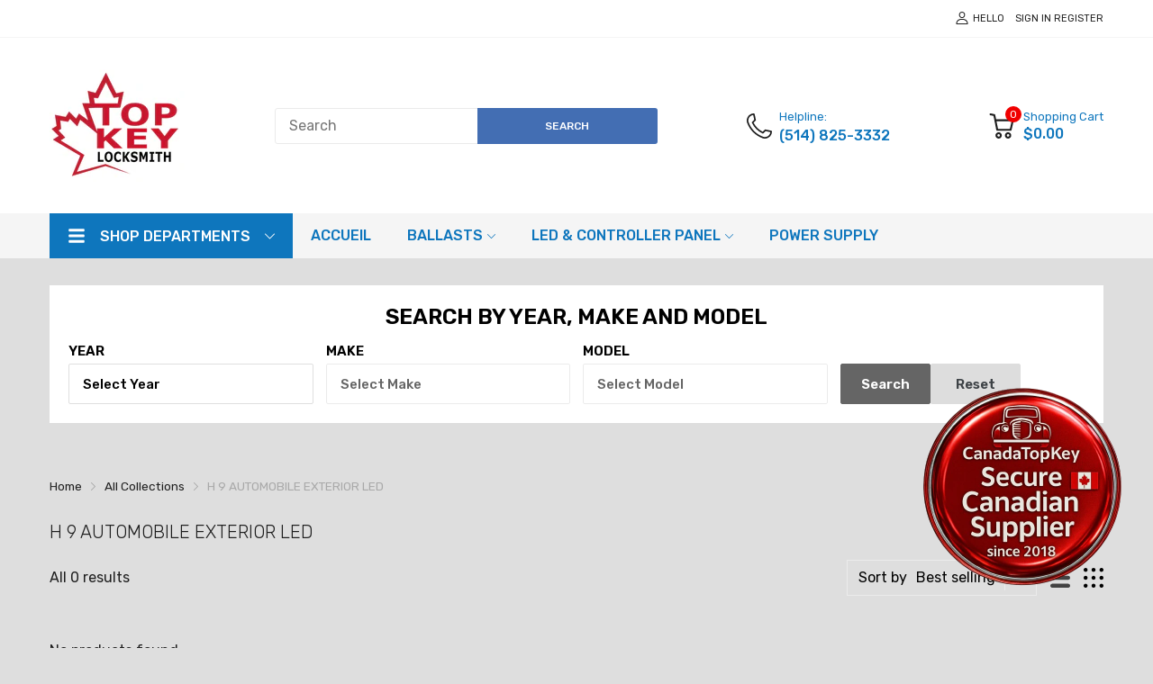

--- FILE ---
content_type: text/html; charset=utf-8
request_url: https://canadatopkey.com/collections/h-9-automobile-exterior-led?view=ajax-request
body_size: 268
content:
<div class="page-title">
    H 9 AUTOMOBILE EXTERIOR LED &ndash; Canada top Key
  </div><div class="last-page"></div><div class="collection-pagination"></div><div class="pagination-showing">All 0 results</div>

--- FILE ---
content_type: text/css
request_url: https://canadatopkey.com/cdn/shop/t/11/assets/header-content.min.css?v=153264715941861836381765053139
body_size: 3633
content:
.drawer-search .drawer-wrapper,.header-container .vertical-nav .dropdown-menu,.header-mobile .header-mobile__horizontal,.header-mobile .header-mobile__item,.header-mobile .header-mobile__item .dropdown-menu,.main-menu .menu-item .dropdown-menu,.vertical-nav .menu-list>li.dropdown-submenu .dropdown-menu{transition:all .2s ease-in-out 0s}.header-mobile .header-mobile__item .menu-list .btn-back,.header-mobile .header-mobile__item .menu-list .btn-close{border-radius:4px}.header-container .header-content .number,.mobile-bar .mobile-bar_item .number{border-radius:50%}.has-results .results::-webkit-scrollbar-track,.header-mobile .header-mobile__item .menu-list::-webkit-scrollbar-track{box-shadow:inset 0 0 4px var(--body-border-color);-webkit-box-shadow:inset 0 0 var(--body-border-color);background-color:var(--body-border-color);border-radius:5px}.has-results .results::-webkit-scrollbar,.header-mobile .header-mobile__item .menu-list::-webkit-scrollbar{width:4px;background-color:var(--body-border-color);border-radius:5px}.has-results .results::-webkit-scrollbar-thumb,.header-mobile .header-mobile__item .menu-list::-webkit-scrollbar-thumb{background-color:var(--main-color);border-radius:5px}@-webkit-keyframes animation-top-bottom{0%{opacity:0;transform:translateY(-30px)}to{opacity:1;transform:translate(0)}}@keyframes animation-top-bottom{0%{opacity:0;transform:translateY(-30px)}to{opacity:1;transform:translate(0)}}@-webkit-keyframes animation-bottom-top{0%{opacity:0;transform:translateY(60px)}to{opacity:1;transform:translateY(0)}}@keyframes animation-bottom-top{0%{opacity:0;transform:translateY(60px)}to{opacity:1;transform:translateY(0)}}@-webkit-keyframes shake{10%,90%{transform:translate3d(-1px, 0, 0)}20%,80%{transform:translate3d(2px, 0, 0)}30%,50%,70%{transform:translate3d(-3px, 0, 0)}40%,60%{transform:translate3d(3px, 0, 0)}}@keyframes shake{10%,90%{transform:translate3d(-1px, 0, 0)}20%,80%{transform:translate3d(2px, 0, 0)}30%,50%,70%{transform:translate3d(-3px, 0, 0)}40%,60%{transform:translate3d(3px, 0, 0)}}@-webkit-keyframes move{0%{background-position:0 0}to{background-position:40px 0}}@keyframes move{0%{background-position:0 0}to{background-position:40px 0}}.announcement-bar .wrapper{padding:10px 0;align-items:center}.announcement-bar .annoubar-column{text-transform:uppercase;font-size:11px;display:flex;align-items:center}.announcement-bar .annoubar-column .menu-list{display:flex;flex-wrap:wrap}.announcement-bar .annoubar-column .menu-list li{padding:3px 10px}.announcement-bar .annoubar-column .menu-list li:first-child{-webkit-padding-start:0;padding-inline-start:0}.announcement-bar .annoubar-column p{margin:0}.announcement-bar .annoubar-column svg{width:14px;height:14px}.announcement-bar .annoubar-column .account{display:flex;align-items:center}.announcement-bar .annoubar-column .account>a{padding:3px 12px;display:flex}.announcement-bar .annoubar-column .account .account-action a[href="/account/register"]{-webkit-margin-start:6px;margin-inline-start:6px;-webkit-padding-start:8px;padding-inline-start:8px;border-left:1px solid}.announcement-bar .annoubar-column .account>a svg{-webkit-margin-end:5px;margin-inline-end:5px}.announcement-bar .annoubar-column .annoubar-item{display:flex}.announcement-bar .annoubar-column .currency-with-language{padding:0 12px;height:14px;margin-top:-1px}.announcement-bar .annoubar-column .currency-with-language a{height:14px;display:block}.template-index .header-overlay .header-style-2{position:absolute;left:0;right:0;z-index:69}.header-sticky .header-container>div:not(.header-style-5) .header-desktop .header-content_bottom{position:fixed;left:0;top:0;right:0;z-index:15;-webkit-animation:animation-top-bottom .5s both;animation:animation-top-bottom .5s both}.header-sticky .header-container .header-style-2 .header-desktop .header-content_top,.header-sticky .header-container .header-style-5 .header-desktop .header-content_top{position:fixed;left:0;top:0;right:0;z-index:15;-webkit-animation:animation-top-bottom .5s both;animation:animation-top-bottom .5s both;padding:6px 0}.header-sticky .header-container .header-style-2 .header-desktop .header-content_top .wrapper,.header-sticky .header-container .header-style-5 .header-desktop .header-content_top .wrapper{padding:0}.header-sticky .header-container .header-style-5 .header-desktop .header-content_top{padding-top:0;padding-bottom:0}.header-sticky .header-mobile .header-content_top{position:fixed;left:0;top:0;right:0;z-index:15;-webkit-animation:animation-top-bottom .5s both;animation:animation-top-bottom .5s both}.header-container{background:#dadada}.header-container .svg_element-ui{display:flex;align-items:center;-webkit-margin-start:5px;margin-inline-start:5px}.header-container .header-content .header-content_top .wrapper{padding:35px 0;display:flex;justify-content:space-between;align-items:center;position:relative}.header-container .header-content .header-content_bottom .header-nav{margin:0 -15px}.header-container .header-content .horizontal-nav>ul>li{height:50px;line-height:50px}.header-container .header-content .horizontal-nav>ul>li>a{color:inherit;transition:unset;font-weight:500}.header-container .header-content .dropdown-menu>.svg-loading{width:20px;height:20px;display:block}.header-container .header-content .header-search{width:100%;position:relative}.header-container .header-content .header-search .form-search{position:relative;display:flex}.header-container .header-content .header-search .form-search input{-webkit-padding-end:95px;padding-inline-end:95px;border-radius:3px 3px 3px 3px}.header-container .header-content .header-search .form-search button{min-width:86px;text-transform:uppercase;padding:0 15px;font-size:12px;font-weight:500;height:100%;position:absolute;right:0;border-radius:0 3px 3px 0}.header-container .header-content .header-search .svg-loading{width:20px;height:20px}.header-container .header-content .header-search .search-results{position:absolute;left:0;top:101%;right:0;z-index:115;background:var(--miscellaneous-color);border-radius:0 0 3px 3px;transition:all .2s ease-in-out;box-shadow:0 2px 4px rgba(0,0,0,0.2);opacity:0;visibility:hidden}@media (hover: hover){.header-container .header-content .header-search .search-results:hover{background:var(--body-bg-color)}}.header-container .header-content .header-search.active input{border-bottom-left-radius:0}.header-container .header-content .header-search.active button{border-bottom-right-radius:0}.header-container .header-content .header-search .has-results .products{max-height:462px}.header-container .header-content .active .search-results{opacity:1;visibility:visible}.header-container .header-content .header-helpline{align-items:center}.header-container .header-content .header-helpline .helpline-icon{height:28px;-webkit-margin-end:8px;margin-inline-end:8px}.header-container .header-content .header-helpline .helpline-icon svg{width:28px;height:28px}.header-container .header-content .header-helpline .helpline-info a{display:block;font-size:var(--body-font-size);font-weight:calc(var(--body-font-weight) + 100)}.header-container .header-content .header-helpline .helpline-info span:first-child{font-size:13px;font-weight:var(--body-font-weight)}.header-container .header-content .header-icons{display:flex;align-items:center}.header-container .header-content .header-icons .header-wishlist svg,.header-container .header-content .header-icons .show-compare svg{color:initial}.header-container .header-content .header-icons .header-wishlist{-webkit-margin-end:20px;margin-inline-end:20px}.header-container .header-content .header-icons .header-wishlist a{display:flex;height:24px}.header-container .header-content .header-icons .show-compare{display:flex;-webkit-margin-end:10px;margin-inline-end:10px;height:24px}.header-container .header-content .number{position:absolute;top:-8px;right:-8px;font-size:12px;width:18px;height:18px;line-height:18px;background:var(--text-miscellaneous);text-align:center}.header-container .header-content .header-cart{display:flex;align-items:center;position:relative}.header-container .header-content .header-cart .cart-icon{position:relative;display:flex;-webkit-margin-start:10px;margin-inline-start:10px}.header-container .header-content .header-cart .cart-icon svg{width:26px;height:26px}.header-container .header-content .header-cart .cart-label{-webkit-margin-start:10px;margin-inline-start:10px}.header-container .header-content .header-cart .cart-label span{display:block;font-size:13px;line-height:17px;font-weight:var(--body-font-weight)}.header-container .header-content .header-cart .cart-label .js-money{font-weight:500;font-size:var(--body-font-size);line-height:21px}.header-container .header-content .header-nav{position:relative;display:flex;align-items:center}.header-container .header-content .vertical-nav{width:100%}.header-container .header-content .vertical-nav .wrapper{display:flex;align-items:center;justify-content:space-between;padding:0 15px;height:50px;line-height:51px;font-weight:500}.header-container .header-content .vertical-nav .wrapper .svg-angle-down{width:11px;height:11px}.header-container .header-content .vertical-nav .dropdown-menu .lazy-menu{min-height:50px;display:block}.header-container .header-content .vertical-nav .dropdown-menu .lazy-menu>.svg-loading{width:20px;height:20px;display:block}.header-container .header-content .vertical-nav .svg-hamburger{display:none;width:20px;height:20px}@media (min-width: 992px){.header-container .header-content .vertical-nav .svg-hamburger{display:block}}.header-container .header-content .horizontal-nav>.menu-list{display:flex;align-items:center}.header-container .header-content .horizontal-nav>.menu-list>li{padding:0 15px;position:relative}.header-container .header-content .horizontal-nav>.menu-list>li a{position:relative}.header-container .header-content .horizontal-nav>.menu-list>li.mega-menu{position:static}.header-container .header-content .horizontal-nav .label{position:absolute;top:1px;right:-25px}.header-container .menu-icon{height:50px;width:50px;display:flex;align-items:center}.header-container .menu-icon svg{width:25px;height:25px}.header-container .cart{width:50px;height:50px;display:flex;align-items:center;justify-content:flex-end}.header-container .cart svg{width:25px;height:25px}.header-container .dropdown-menu{position:absolute;left:0;top:100%;right:0;opacity:0;visibility:hidden;z-index:111;background:#fff;will-change:transform}.header-container .vertical-nav{position:relative;cursor:pointer}.header-container .vertical-nav .dropdown-menu{transform:translateY(5px)}.header-container .vertical-nav .dropdown-menu svg{width:11px;height:11px}.header-container .vertical-nav .dropdown-menu>.menu-list>li:hover{background:#f3f3f3}.header-container .vertical-nav ul>li{padding:15px;border-bottom:1px solid var(--body-border-color)}.header-container .vertical-nav ul>li:last-child{border-bottom:0}.header-container .vertical-nav .label{position:relative;top:-1px;-webkit-margin-start:6px;margin-inline-start:6px}@media (min-width: 992px){.header-container .vertical-nav:hover .dropdown-menu{transform:translateY(0);opacity:1;visibility:visible}}.header-container .label{z-index:9;font-size:11px;min-width:35px;line-height:17px;border-radius:3px;text-align:center;height:17px;text-transform:capitalize;display:inline-block}@media (min-width: 992px){.header-container .header-content .vertical-nav{width:230px}.header-container .header-content .vertical-nav .wrapper{padding:0 15px}.header-container .header-content .header-content_top .cart-icon svg{width:28px;height:28px}.header-container .header-content .header-content_bottom .header-nav{margin:0}.header-container .header-content .header-content_bottom .cart-icon svg{width:22px;height:22px}.header-container .header-style-1 .header-content .header-search{max-width:310px}.header-container .header-style-2 .header-nav{position:unset}.header-container .header-style-2 .header-right{display:flex;align-items:center}.header-container .header-style-2 .header-cart .cart-icon{background:var(--main-color);border-radius:4px;padding:10px 12px;color:inherit;display:flex;align-items:center;font-weight:500}.header-container .header-style-2 .header-cart .cart-icon svg{width:22px;height:22px}.header-container .header-style-2 .header-cart .cart-icon .cart-label{line-height:20px;display:none}.header-container .header-style-2 .icon-search{height:22px;-webkit-margin-end:5px;margin-inline-end:5px}.header-container .header-style-2 .icon-search svg{width:22px;height:22px}.header-container .header-style-2 .header-content .header-cart .cart-label{-webkit-margin-start:7px;margin-inline-start:7px}.header-container .header-style-3 .menu-list .menu-item{font-size:var(--body-14)}.header-container .header-style-3 .header-content .header-search{max-width:400px}.header-container .header-style-3 .header-account{display:flex;align-items:center}.header-container .header-style-3 .header-account .left{-webkit-margin-end:10px;margin-inline-end:10px;display:flex}.header-container .header-style-3 .header-account .right{font-size:13px;font-weight:500;line-height:13px}.header-container .header-style-3 .header-account .right p{margin:0}.header-container .header-style-3 .header-account .account a{color:inherit;line-height:17px;display:inline-block}.header-container .header-style-3 .header-account .account a:first-child{border-right:1px solid;-webkit-padding-end:4px;padding-inline-end:4px}.header-container .header-style-4 .header-content .horizontal-nav>.menu-list>li:first-child{-webkit-padding-start:0;padding-inline-start:0}.header-container .header-style-4 .header-content .header-nav{justify-content:space-between}.header-container .header-style-4 .header-content .header-search{max-width:520px}.header-container .header-style-5 .header-content .header-content_top .cart-icon svg{width:22px;height:22px}.header-container .header-style-5 .header-content .header-helpline{width:195px;justify-content:flex-end}.header-container .header-style-5 .header-content .header-helpline .helpline-icon{height:16px}.header-container .header-style-5 .header-content .header-helpline .helpline-icon svg{width:16px;height:16px}.header-container .header-style-5 .header-content .header-helpline .helpline-info span{font-weight:500;font-size:var(--body-font-size)}.header-container .header-style-5 .header-content .header-search{flex:1;margin:0 12px}.header-container .header-style-5 .header-content .header-search input{background:var(--miscellaneous-color)}.header-container .header-style-5 .header-content_top{padding-top:27px;padding-bottom:27px}.header-container .header-style-5 .header-content_top .wrapper{padding:0}}@media (min-width: 1200px){.header-container .header-content .vertical-nav{width:270px}.header-container .header-content .vertical-nav .wrapper{padding:0 20px;font-size:var(--body-font-size)}.header-container .header-content .vertical-nav ul>li{padding-left:25px;padding-right:25px}.header-container .header-content .horizontal-nav>.menu-list>li{padding-left:20px;padding-right:20px}.header-container .header-style-1 .header-content .header-search{max-width:425px}.header-container .header-style-2 .header-content .header-cart .cart-label{display:block}.header-container .header-style-3 .header-content .header-search{max-width:500px}.header-container .header-style-4 .header-content .header-search{max-width:610px}}.header-mobile .header-mobile__horizontal{z-index:250}.header-mobile .header-mobile__vertical{z-index:220}.header-mobile .header-content_top{padding:15px 0}.header-mobile .header-hamburger{width:35px;height:35px;display:flex;align-items:center}.header-mobile .header-hamburger svg{width:26px;height:26px}.header-mobile .header-mobile__horizontal,.header-mobile .header-mobile__item{transform:translateX(-100%);background:var(--body-bg-color);position:fixed;left:0;top:0;right:0;bottom:0}.header-mobile .header-mobile__item .lazy-menu,.header-mobile .header-mobile__item .lazy-menu .svg-loading,.header-mobile .header-mobile__item .lazy-menu>section{height:100%}.header-mobile .header-mobile__item .dropdown-menu{transform:translateX(-100%);top:0;height:100%;background:var(--body-bg-color)}.header-mobile .header-mobile__item .dropdown-submenu>.js-mobi-menu-lazy .svg-loading{width:50px;height:100%}.header-mobile .header-mobile__item .menu-list{height:100%;overflow:hidden;overflow-y:auto;padding-bottom:5px}.header-mobile .header-mobile__item .menu-list>li{flex-wrap:nowrap;height:50px;padding:7px 20px}.header-mobile .header-mobile__item .menu-list>li:not(:last-child){border-bottom:1px solid var(--body-border-color)}.header-mobile .header-mobile__item .menu-list>li.menu-item.h-auto{height:auto}.header-mobile .header-mobile__item .menu-list>li .label{position:relative;top:-1px;left:8px}.header-mobile .header-mobile__item .menu-list>li>a{display:block;width:100%}.header-mobile .header-mobile__item .menu-list>li svg{width:11px;height:11px}.header-mobile .header-mobile__item .menu-list>li.title{text-align:center;background:var(--main-color);height:60px;position:relative;border:0}.header-mobile .header-mobile__item .menu-list>li.title .svg-anlge-left{position:relative;left:-1px}.header-mobile .header-mobile__item .menu-list>li.title a{text-transform:uppercase;font-size:16px;font-weight:500}.header-mobile .header-mobile__item .menu-list .mega-product{padding:15px 15px 30px}.header-mobile .header-mobile__item .menu-list .mega-product .label_ui-group{position:absolute;left:5px;top:10px}.header-mobile .header-mobile__item .menu-list .mega-product .d-flex{flex-wrap:wrap;position:relative}.header-mobile .header-mobile__item .menu-list .mega-product .info{padding-top:15px}.header-mobile .header-mobile__item .menu-list .mega-product .price{margin-top:8px;font-size:var(--product-item-price)}.header-mobile .header-mobile__item .menu-list .mega-product .label{display:block;margin:4px 0}@media (min-width: 576px){.header-mobile .header-mobile__item .menu-list .mega-product{padding:15px}.header-mobile .header-mobile__item .menu-list .mega-product .d-flex{flex-wrap:nowrap}.header-mobile .header-mobile__item .menu-list .mega-product .info{flex:1;-webkit-padding-start:15px;padding-inline-start:15px}.header-mobile .header-mobile__item .menu-list .mega-product .image{max-width:120px}.header-mobile .header-mobile__item .menu-list .mega-product .image svg{width:100%;height:100%}}.header-mobile .header-mobile__item .menu-list .mega-banner{padding:20px 15px}.header-mobile .header-mobile__item .menu-list .mega-banner .text-center>div{padding:30px 0}.header-mobile .header-mobile__item .menu-list .mega-banner .text-container{padding:15px 20px}.header-mobile .header-mobile__item .menu-list .mega-banner .text-container p{margin:0;color:var(--color-second);line-height:1.4}.header-mobile .header-mobile__item .menu-list .mega-banner .text-container .text-1{margin-bottom:15px;color:var(--main-color)}.header-mobile .header-mobile__item .menu-list .mega-banner .section-under{display:block;margin-top:35px}.header-mobile .header-mobile__item .menu-list .mega-banner .section-under img{margin-bottom:10px}.header-mobile .header-mobile__item .menu-list .mega-single-product{padding:30px 15px}.header-mobile .header-mobile__item .menu-list .mega-single-product .product-card{width:100%;padding:15px}.header-mobile .header-mobile__item .menu-list .mega-single-product .product-card_name{font-size:var(--product-item-name)}.header-mobile .header-mobile__item .menu-list .mega-single-product .product-card_action{display:none}.header-mobile .header-mobile__item .menu-list .mega-single-product .price{font-size:var(--product-item-price)}.header-mobile .header-mobile__item .menu-list .mega-single-product .featured_product-overlay svg{width:22px;height:22px}.header-mobile .header-mobile__item .menu-list .svg_element-ui{width:100%;height:40px;max-width:40px;margin:0;justify-content:flex-end}.header-mobile .header-mobile__item .menu-list .menu-item:not(.dropdown-submenu)>.js-toggle-menu{display:none}.header-mobile .header-mobile__item .menu-list .menu-item.title>.js-toggle-menu{display:flex}.header-mobile .header-mobile__item .menu-list .btn-back,.header-mobile .header-mobile__item .menu-list .btn-close{background:var(--miscellaneous-color);opacity:.9;justify-content:center}.header-mobile .header-mobile__item .menu-list .btn-close{position:absolute;right:15px}.header-mobile .header-mobile__item .menu-list .btn-back{position:absolute;left:15px}.header-mobile .header-mobile__item .dropdown-menu.is-open{opacity:1;visibility:visible;transform:translateX(0)}.header-mobile .header-mobile__item.is-open{transform:translateX(0)}.uppercase .header-style-2 .header-cart,.uppercase .header-style-3 .header-account .right,.uppercase .main-menu>li>a{text-transform:uppercase}.lazy-mobile-bar.lazyload,.mobile-bar{position:fixed;left:0;right:0;bottom:0;z-index:35}.mobile-bar{transition:all .2s ease-in-out}.mobile-bar .mobile-bar_list{background:var(--main-color);height:55px;display:flex;align-items:center;justify-content:center;box-shadow:0 0 7px 0 rgba(0,0,0,0.2)}.mobile-bar .mobile-bar_item{flex:1;height:100%}.mobile-bar .mobile-bar_item:not(:last-child){-webkit-border-end:1px solid var(--body-border-color);border-inline-end:1px solid var(--body-border-color)}.mobile-bar .mobile-bar_item a{display:flex;justify-content:center;align-items:center;width:100%;height:100%}.mobile-bar .mobile-bar_item .mobile-bar_wrapper{position:relative;height:24px}.mobile-bar .mobile-bar_item .number{position:absolute;top:-8px;right:-12px;width:18px;height:18px;background:#eee;line-height:18px;text-align:center;display:block;font-size:12px}.mobile-bar .mobile-bar_item .show-compare>span,.mobile-bar .mobile-bar_item .show-wishlist>span{position:relative;display:flex}.mobile-bar .mobile-bar_item.account svg{width:24px;height:24px}.mobile-bar .home svg{width:28px;height:28px}.mobile-bar .language-vs-currency svg{width:24px;height:24px}.results{display:none;border:1px solid var(--body-border-color)}.results .btn-view-all{display:block;text-align:center;background:var(--main-color);padding:10px 15px}@media (hover: hover){.results .btn-view-all:hover{text-decoration:underline;color:var(--main-color)}}.no-result{padding:20px 15px;display:none}.has-results .results,.no-results .no-result{display:block}.has-results .results{overflow-y:auto;max-height:calc(100vh - 180px)}.has-results .result-item{display:flex;align-items:center;padding:15px;border-bottom:1px solid var(--body-border-color)}.has-results .result-item img{max-width:60px;width:100%}.has-results .result-item .result-info{-webkit-padding-start:15px;padding-inline-start:15px;width:100%}.has-results .result-item .result-info .result-price{font-size:var(--body-14);margin-top:5px}.has-results .result-item .result-info .result-price del{-webkit-margin-start:8px;margin-inline-start:8px;color:var(--price-compare-color)}.has-results .result-item .match{font-weight:600;color:var(--main-color)}.overflow-hidden .mobile-bar{transform:translateY(60px)}.drawer-search .drawer_overlay{left:0;background:rgba(0,0,0,0.5);z-index:78}.drawer-search .drawer-wrapper,.drawer-search .drawer_overlay{position:fixed;top:0;right:0;width:100%;height:100%;opacity:0;visibility:hidden}.drawer-search .drawer-wrapper{padding:25px 20px;background:var(--miscellaneous-color);transform:translateX(100%);z-index:89}@media (min-width: 768px){.drawer-search .drawer-wrapper{width:450px}}.drawer-search.is-open .drawer-wrapper{transform:translateX(0);opacity:1;visibility:visible}.drawer-search.is-open .drawer_overlay{opacity:1;visibility:visible}.drawer-search.has-results .products{max-height:463px}.drawer-search .drawer__header{display:flex;justify-content:space-between;font-size:18px;border-bottom:1px solid var(--body-border-color);margin-bottom:30px;padding-bottom:20px}.drawer-search .drawer__header a{width:30px;height:22px;text-align:end}.drawer-search .drawer__header svg{width:14px;height:14px}.drawer-search .form-search{display:flex}.drawer-search .form-search input{border-radius:4px 0 0 4px}.drawer-search .form-search .btn{padding:0;width:56px;display:flex;align-items:center;justify-content:center;border-radius:0 4px 4px 0}.drawer-search .form-search .btn svg{width:20px;height:20px}.drawer-search.active .form-search input{border-bottom-left-radius:0}.drawer-search.active .form-search button{border-bottom-right-radius:0}.drawer-search .results{border-top:0}.drawer-search .pending .svg-search{display:none}.menu-list .menu-item{display:flex;align-items:center;justify-content:space-between;flex-wrap:wrap;font-size:var(--body-font-size)}.menu-list .menu-item svg{width:9px;height:9px}.main-menu .menu-item .dropdown-menu{transform:translateY(5px)}.main-menu .menu-item .dropdown-menu:not(.lazyloaded){min-height:50px;display:flex}.main-menu .menu-item .dropdown-menu ul{padding:5px 15px;width:100%}.main-menu .menu-item .dropdown-menu ul>li{height:auto;line-height:1.5;padding:9px 0;font-size:var(--body-14);position:relative}.main-menu .menu-item .dropdown-menu ul>li:not(:last-child){border-bottom:1px solid var(--body-border-color)}.main-menu .menu-item .dropdown-menu ul>li a{transition:unset}@media (min-width: 992px){.main-menu .menu-item.active .dropdown-menu,.main-menu .menu-item:hover .dropdown-menu{opacity:1;visibility:visible;transform:translateY(0)}}.main-menu .mega-menu .mega-menu-list{padding:20px}.main-menu .mega-menu .title>a{text-transform:uppercase;display:block;padding-bottom:10px;margin-bottom:10px;border-bottom:1px solid var(--body-border-color)}.main-menu .mega-menu .dropdown-menu ul{padding:0}.main-menu .mega-menu .dropdown-menu .mega-menu-item{padding:0 15px;margin-bottom:15px}.main-menu .mega-menu .dropdown-menu .mega-menu-item .mul-product_wrapper li{border:0;padding:5px 0}.main-menu .mega-menu .dropdown-menu .mega-menu-item .mul-product_wrapper li:not(:first-child){margin-bottom:10px}.main-menu .mega-menu .dropdown-menu .mega-menu-item .mul-product_wrapper .label{position:relative;margin-bottom:5px;right:auto;display:block}.main-menu .mega-menu .dropdown-menu .menu-list .menu-item{border:0;padding:5px 0}.main-menu .mega-menu .menu-list .menu-item{display:block}.main-menu .mega-menu .menu-list_wrapper>li:first-child{margin-bottom:15px}.main-menu .mega-menu .banner_wrapper>div{padding-bottom:15px}.main-menu .mega-menu .banner_wrapper .text-center>div{padding:30px 0}.main-menu .mega-menu .banner_wrapper .text-container{padding:15px 20px}.main-menu .mega-menu .banner_wrapper .text-container p{margin:0;color:var(--color-second);line-height:1.4}.main-menu .mega-menu .banner_wrapper .text-container .text-1{margin-bottom:15px;color:var(--main-color)}.main-menu .mega-menu .banner_wrapper .section-under{display:block;margin-top:20px}.main-menu .mega-menu .banner_wrapper .section-under img{margin-bottom:10px}.main-menu .mega-menu .product-card .product-card_row>*{line-height:normal}.main-menu .mega-menu .product-card .card-button svg{width:20px;height:20px}.main-menu .mega-menu .product-card .product-card_action{display:none}.main-menu .mul-product .image{width:30%;max-width:85px}.main-menu .mul-product .image svg{width:100%;height:100%}.main-menu .mul-product .info{flex:1;-webkit-padding-start:15px;padding-inline-start:15px}.header-container .dropdown-menu{min-width:250px}.header-container .horizontal-nav>ul li.dropdown-submenu li.dropdown-submenu .dropdown-menu{position:absolute;left:100%;top:0;opacity:0;visibility:hidden;transform:translateY(5px)}@media (min-width: 992px){.header-container .horizontal-nav>ul li.dropdown-submenu li.dropdown-submenu:hover .dropdown-menu{opacity:1;visibility:visible;transform:translateY(0)}}.header-container .horizontal-nav .menu-item:not(.dropdown-submenu) .svg_element-ui{display:none}.vertical-nav .menu-list>li.dropdown-submenu .dropdown-menu{position:absolute;left:100%;top:0;right:0;opacity:0;visibility:hidden;transform:translateY(5px)}.vertical-nav .menu-list>li.dropdown-submenu .dropdown-menu .dropdown-submenu .dropdown-menu{opacity:0;visibility:hidden;transform:translateY(5px)}@media (min-width: 992px){.vertical-nav .menu-list>li.dropdown-submenu.active .dropdown-menu,.vertical-nav .menu-list>li.dropdown-submenu .dropdown-menu .dropdown-submenu:hover .dropdown-menu,.vertical-nav .menu-list>li.dropdown-submenu:hover .dropdown-menu{opacity:1;visibility:visible;transform:translateY(0);box-shadow:2px 2px 4px 1px rgba(0,0,0,0.2)}}.vertical-nav .menu-list .mega-menu .dropdown-menu{width:100%;min-width:745px;max-height:650px;overflow-y:auto}.vertical-nav .menu-list .mega-menu .dropdown-menu .mega-menu-list{padding:20px 30px}.vertical-nav .menu-list .mega-menu .dropdown-menu .mega-menu-item{padding:0 15px}.vertical-nav .menu-list .mega-menu .dropdown-menu .mega-menu-item .menu-item{padding:8px 0;border:0}.vertical-nav .menu-list .mega-menu .dropdown-menu .mega-menu-item .menu-item.title{padding:0;display:block;width:100%}.vertical-nav .menu-list .mega-menu .dropdown-menu .mega-menu-item .menu-item.title>a{font-weight:500;text-transform:uppercase;border-bottom:1px solid var(--body-border-color);padding:12px 0;display:block}.vertical-nav .menu-list .mega-menu .dropdown-menu .mega-menu-item .menu-list{padding:5px 0}.vertical-nav .menu-list .mega-menu .banner_wrapper>div{padding-bottom:15px}.vertical-nav .menu-list .mega-menu .banner_wrapper .text-container{padding:15px 20px}.vertical-nav .menu-list .mega-menu .banner_wrapper .text-container p{margin:0;color:var(--color-second);line-height:1.4}.vertical-nav .menu-list .mega-menu .banner_wrapper .text-container .text-1{margin-bottom:15px;color:var(--main-color)}.vertical-nav .menu-list .mega-menu .banner_wrapper .section-under{display:block;line-height:1}.vertical-nav .menu-list .mega-menu .banner_wrapper .section-under img{margin:15px 0}.vertical-nav .menu-list .menu-item .svg_element-ui{display:none}.vertical-nav .menu-list .menu-item.dropdown-submenu .svg_element-ui{display:block}.vertical-nav .menu-list li{font-size:var(--body-14)}.vertical-nav .menu-list .mul-product_wrapper .title{padding-left:0;padding-right:0;border:0}.vertical-nav .menu-list .mul-product_wrapper .title>a{text-transform:uppercase;display:block;font-weight:500;padding-bottom:10px;margin-bottom:10px;border-bottom:1px solid var(--body-border-color)}.vertical-nav .menu-list .mul-product_wrapper .image{position:relative;width:100px;margin-right:10px}.vertical-nav .menu-list .mul-product_wrapper .name{margin-bottom:5px;display:block}.vertical-nav.active>.dropdown-menu{transform:translateY(0);opacity:1;visibility:visible;border:2px solid var(--main-color);border-top:0}.vertical-nav.active>.dropdown-menu .menu-list>li.dropdown-submenu .dropdown-menu{left:101%}@media (min-width: 1199px){.vertical-nav .menu-list .mega-menu .dropdown-menu{min-width:900px}}

/*# sourceMappingURL=header-content.min.css.map */
